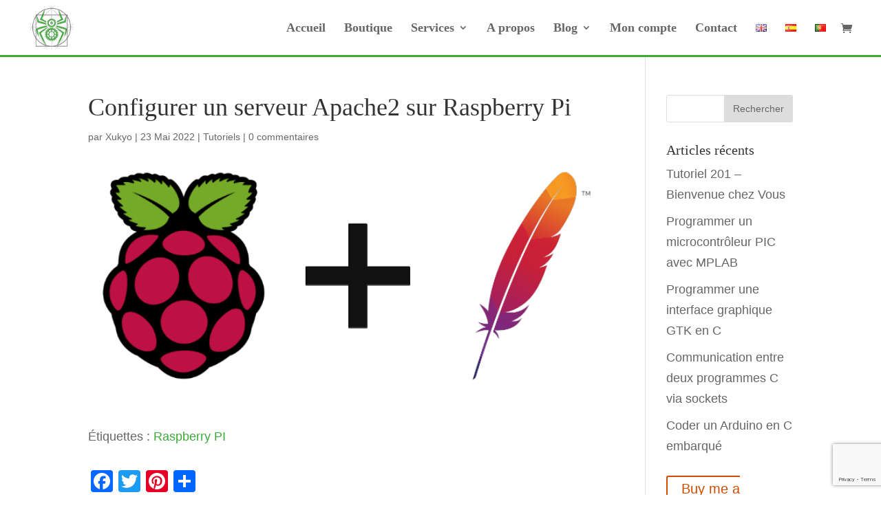

--- FILE ---
content_type: text/html; charset=utf-8
request_url: https://www.google.com/recaptcha/api2/anchor?ar=1&k=6LdzRbYpAAAAALy69OR3c1z_4mLfq7GBQh-VNfZk&co=aHR0cHM6Ly93d3cuYXJhbmFjb3JwLmNvbTo0NDM.&hl=en&v=PoyoqOPhxBO7pBk68S4YbpHZ&size=invisible&anchor-ms=20000&execute-ms=30000&cb=rqmbzv48bdp8
body_size: 48678
content:
<!DOCTYPE HTML><html dir="ltr" lang="en"><head><meta http-equiv="Content-Type" content="text/html; charset=UTF-8">
<meta http-equiv="X-UA-Compatible" content="IE=edge">
<title>reCAPTCHA</title>
<style type="text/css">
/* cyrillic-ext */
@font-face {
  font-family: 'Roboto';
  font-style: normal;
  font-weight: 400;
  font-stretch: 100%;
  src: url(//fonts.gstatic.com/s/roboto/v48/KFO7CnqEu92Fr1ME7kSn66aGLdTylUAMa3GUBHMdazTgWw.woff2) format('woff2');
  unicode-range: U+0460-052F, U+1C80-1C8A, U+20B4, U+2DE0-2DFF, U+A640-A69F, U+FE2E-FE2F;
}
/* cyrillic */
@font-face {
  font-family: 'Roboto';
  font-style: normal;
  font-weight: 400;
  font-stretch: 100%;
  src: url(//fonts.gstatic.com/s/roboto/v48/KFO7CnqEu92Fr1ME7kSn66aGLdTylUAMa3iUBHMdazTgWw.woff2) format('woff2');
  unicode-range: U+0301, U+0400-045F, U+0490-0491, U+04B0-04B1, U+2116;
}
/* greek-ext */
@font-face {
  font-family: 'Roboto';
  font-style: normal;
  font-weight: 400;
  font-stretch: 100%;
  src: url(//fonts.gstatic.com/s/roboto/v48/KFO7CnqEu92Fr1ME7kSn66aGLdTylUAMa3CUBHMdazTgWw.woff2) format('woff2');
  unicode-range: U+1F00-1FFF;
}
/* greek */
@font-face {
  font-family: 'Roboto';
  font-style: normal;
  font-weight: 400;
  font-stretch: 100%;
  src: url(//fonts.gstatic.com/s/roboto/v48/KFO7CnqEu92Fr1ME7kSn66aGLdTylUAMa3-UBHMdazTgWw.woff2) format('woff2');
  unicode-range: U+0370-0377, U+037A-037F, U+0384-038A, U+038C, U+038E-03A1, U+03A3-03FF;
}
/* math */
@font-face {
  font-family: 'Roboto';
  font-style: normal;
  font-weight: 400;
  font-stretch: 100%;
  src: url(//fonts.gstatic.com/s/roboto/v48/KFO7CnqEu92Fr1ME7kSn66aGLdTylUAMawCUBHMdazTgWw.woff2) format('woff2');
  unicode-range: U+0302-0303, U+0305, U+0307-0308, U+0310, U+0312, U+0315, U+031A, U+0326-0327, U+032C, U+032F-0330, U+0332-0333, U+0338, U+033A, U+0346, U+034D, U+0391-03A1, U+03A3-03A9, U+03B1-03C9, U+03D1, U+03D5-03D6, U+03F0-03F1, U+03F4-03F5, U+2016-2017, U+2034-2038, U+203C, U+2040, U+2043, U+2047, U+2050, U+2057, U+205F, U+2070-2071, U+2074-208E, U+2090-209C, U+20D0-20DC, U+20E1, U+20E5-20EF, U+2100-2112, U+2114-2115, U+2117-2121, U+2123-214F, U+2190, U+2192, U+2194-21AE, U+21B0-21E5, U+21F1-21F2, U+21F4-2211, U+2213-2214, U+2216-22FF, U+2308-230B, U+2310, U+2319, U+231C-2321, U+2336-237A, U+237C, U+2395, U+239B-23B7, U+23D0, U+23DC-23E1, U+2474-2475, U+25AF, U+25B3, U+25B7, U+25BD, U+25C1, U+25CA, U+25CC, U+25FB, U+266D-266F, U+27C0-27FF, U+2900-2AFF, U+2B0E-2B11, U+2B30-2B4C, U+2BFE, U+3030, U+FF5B, U+FF5D, U+1D400-1D7FF, U+1EE00-1EEFF;
}
/* symbols */
@font-face {
  font-family: 'Roboto';
  font-style: normal;
  font-weight: 400;
  font-stretch: 100%;
  src: url(//fonts.gstatic.com/s/roboto/v48/KFO7CnqEu92Fr1ME7kSn66aGLdTylUAMaxKUBHMdazTgWw.woff2) format('woff2');
  unicode-range: U+0001-000C, U+000E-001F, U+007F-009F, U+20DD-20E0, U+20E2-20E4, U+2150-218F, U+2190, U+2192, U+2194-2199, U+21AF, U+21E6-21F0, U+21F3, U+2218-2219, U+2299, U+22C4-22C6, U+2300-243F, U+2440-244A, U+2460-24FF, U+25A0-27BF, U+2800-28FF, U+2921-2922, U+2981, U+29BF, U+29EB, U+2B00-2BFF, U+4DC0-4DFF, U+FFF9-FFFB, U+10140-1018E, U+10190-1019C, U+101A0, U+101D0-101FD, U+102E0-102FB, U+10E60-10E7E, U+1D2C0-1D2D3, U+1D2E0-1D37F, U+1F000-1F0FF, U+1F100-1F1AD, U+1F1E6-1F1FF, U+1F30D-1F30F, U+1F315, U+1F31C, U+1F31E, U+1F320-1F32C, U+1F336, U+1F378, U+1F37D, U+1F382, U+1F393-1F39F, U+1F3A7-1F3A8, U+1F3AC-1F3AF, U+1F3C2, U+1F3C4-1F3C6, U+1F3CA-1F3CE, U+1F3D4-1F3E0, U+1F3ED, U+1F3F1-1F3F3, U+1F3F5-1F3F7, U+1F408, U+1F415, U+1F41F, U+1F426, U+1F43F, U+1F441-1F442, U+1F444, U+1F446-1F449, U+1F44C-1F44E, U+1F453, U+1F46A, U+1F47D, U+1F4A3, U+1F4B0, U+1F4B3, U+1F4B9, U+1F4BB, U+1F4BF, U+1F4C8-1F4CB, U+1F4D6, U+1F4DA, U+1F4DF, U+1F4E3-1F4E6, U+1F4EA-1F4ED, U+1F4F7, U+1F4F9-1F4FB, U+1F4FD-1F4FE, U+1F503, U+1F507-1F50B, U+1F50D, U+1F512-1F513, U+1F53E-1F54A, U+1F54F-1F5FA, U+1F610, U+1F650-1F67F, U+1F687, U+1F68D, U+1F691, U+1F694, U+1F698, U+1F6AD, U+1F6B2, U+1F6B9-1F6BA, U+1F6BC, U+1F6C6-1F6CF, U+1F6D3-1F6D7, U+1F6E0-1F6EA, U+1F6F0-1F6F3, U+1F6F7-1F6FC, U+1F700-1F7FF, U+1F800-1F80B, U+1F810-1F847, U+1F850-1F859, U+1F860-1F887, U+1F890-1F8AD, U+1F8B0-1F8BB, U+1F8C0-1F8C1, U+1F900-1F90B, U+1F93B, U+1F946, U+1F984, U+1F996, U+1F9E9, U+1FA00-1FA6F, U+1FA70-1FA7C, U+1FA80-1FA89, U+1FA8F-1FAC6, U+1FACE-1FADC, U+1FADF-1FAE9, U+1FAF0-1FAF8, U+1FB00-1FBFF;
}
/* vietnamese */
@font-face {
  font-family: 'Roboto';
  font-style: normal;
  font-weight: 400;
  font-stretch: 100%;
  src: url(//fonts.gstatic.com/s/roboto/v48/KFO7CnqEu92Fr1ME7kSn66aGLdTylUAMa3OUBHMdazTgWw.woff2) format('woff2');
  unicode-range: U+0102-0103, U+0110-0111, U+0128-0129, U+0168-0169, U+01A0-01A1, U+01AF-01B0, U+0300-0301, U+0303-0304, U+0308-0309, U+0323, U+0329, U+1EA0-1EF9, U+20AB;
}
/* latin-ext */
@font-face {
  font-family: 'Roboto';
  font-style: normal;
  font-weight: 400;
  font-stretch: 100%;
  src: url(//fonts.gstatic.com/s/roboto/v48/KFO7CnqEu92Fr1ME7kSn66aGLdTylUAMa3KUBHMdazTgWw.woff2) format('woff2');
  unicode-range: U+0100-02BA, U+02BD-02C5, U+02C7-02CC, U+02CE-02D7, U+02DD-02FF, U+0304, U+0308, U+0329, U+1D00-1DBF, U+1E00-1E9F, U+1EF2-1EFF, U+2020, U+20A0-20AB, U+20AD-20C0, U+2113, U+2C60-2C7F, U+A720-A7FF;
}
/* latin */
@font-face {
  font-family: 'Roboto';
  font-style: normal;
  font-weight: 400;
  font-stretch: 100%;
  src: url(//fonts.gstatic.com/s/roboto/v48/KFO7CnqEu92Fr1ME7kSn66aGLdTylUAMa3yUBHMdazQ.woff2) format('woff2');
  unicode-range: U+0000-00FF, U+0131, U+0152-0153, U+02BB-02BC, U+02C6, U+02DA, U+02DC, U+0304, U+0308, U+0329, U+2000-206F, U+20AC, U+2122, U+2191, U+2193, U+2212, U+2215, U+FEFF, U+FFFD;
}
/* cyrillic-ext */
@font-face {
  font-family: 'Roboto';
  font-style: normal;
  font-weight: 500;
  font-stretch: 100%;
  src: url(//fonts.gstatic.com/s/roboto/v48/KFO7CnqEu92Fr1ME7kSn66aGLdTylUAMa3GUBHMdazTgWw.woff2) format('woff2');
  unicode-range: U+0460-052F, U+1C80-1C8A, U+20B4, U+2DE0-2DFF, U+A640-A69F, U+FE2E-FE2F;
}
/* cyrillic */
@font-face {
  font-family: 'Roboto';
  font-style: normal;
  font-weight: 500;
  font-stretch: 100%;
  src: url(//fonts.gstatic.com/s/roboto/v48/KFO7CnqEu92Fr1ME7kSn66aGLdTylUAMa3iUBHMdazTgWw.woff2) format('woff2');
  unicode-range: U+0301, U+0400-045F, U+0490-0491, U+04B0-04B1, U+2116;
}
/* greek-ext */
@font-face {
  font-family: 'Roboto';
  font-style: normal;
  font-weight: 500;
  font-stretch: 100%;
  src: url(//fonts.gstatic.com/s/roboto/v48/KFO7CnqEu92Fr1ME7kSn66aGLdTylUAMa3CUBHMdazTgWw.woff2) format('woff2');
  unicode-range: U+1F00-1FFF;
}
/* greek */
@font-face {
  font-family: 'Roboto';
  font-style: normal;
  font-weight: 500;
  font-stretch: 100%;
  src: url(//fonts.gstatic.com/s/roboto/v48/KFO7CnqEu92Fr1ME7kSn66aGLdTylUAMa3-UBHMdazTgWw.woff2) format('woff2');
  unicode-range: U+0370-0377, U+037A-037F, U+0384-038A, U+038C, U+038E-03A1, U+03A3-03FF;
}
/* math */
@font-face {
  font-family: 'Roboto';
  font-style: normal;
  font-weight: 500;
  font-stretch: 100%;
  src: url(//fonts.gstatic.com/s/roboto/v48/KFO7CnqEu92Fr1ME7kSn66aGLdTylUAMawCUBHMdazTgWw.woff2) format('woff2');
  unicode-range: U+0302-0303, U+0305, U+0307-0308, U+0310, U+0312, U+0315, U+031A, U+0326-0327, U+032C, U+032F-0330, U+0332-0333, U+0338, U+033A, U+0346, U+034D, U+0391-03A1, U+03A3-03A9, U+03B1-03C9, U+03D1, U+03D5-03D6, U+03F0-03F1, U+03F4-03F5, U+2016-2017, U+2034-2038, U+203C, U+2040, U+2043, U+2047, U+2050, U+2057, U+205F, U+2070-2071, U+2074-208E, U+2090-209C, U+20D0-20DC, U+20E1, U+20E5-20EF, U+2100-2112, U+2114-2115, U+2117-2121, U+2123-214F, U+2190, U+2192, U+2194-21AE, U+21B0-21E5, U+21F1-21F2, U+21F4-2211, U+2213-2214, U+2216-22FF, U+2308-230B, U+2310, U+2319, U+231C-2321, U+2336-237A, U+237C, U+2395, U+239B-23B7, U+23D0, U+23DC-23E1, U+2474-2475, U+25AF, U+25B3, U+25B7, U+25BD, U+25C1, U+25CA, U+25CC, U+25FB, U+266D-266F, U+27C0-27FF, U+2900-2AFF, U+2B0E-2B11, U+2B30-2B4C, U+2BFE, U+3030, U+FF5B, U+FF5D, U+1D400-1D7FF, U+1EE00-1EEFF;
}
/* symbols */
@font-face {
  font-family: 'Roboto';
  font-style: normal;
  font-weight: 500;
  font-stretch: 100%;
  src: url(//fonts.gstatic.com/s/roboto/v48/KFO7CnqEu92Fr1ME7kSn66aGLdTylUAMaxKUBHMdazTgWw.woff2) format('woff2');
  unicode-range: U+0001-000C, U+000E-001F, U+007F-009F, U+20DD-20E0, U+20E2-20E4, U+2150-218F, U+2190, U+2192, U+2194-2199, U+21AF, U+21E6-21F0, U+21F3, U+2218-2219, U+2299, U+22C4-22C6, U+2300-243F, U+2440-244A, U+2460-24FF, U+25A0-27BF, U+2800-28FF, U+2921-2922, U+2981, U+29BF, U+29EB, U+2B00-2BFF, U+4DC0-4DFF, U+FFF9-FFFB, U+10140-1018E, U+10190-1019C, U+101A0, U+101D0-101FD, U+102E0-102FB, U+10E60-10E7E, U+1D2C0-1D2D3, U+1D2E0-1D37F, U+1F000-1F0FF, U+1F100-1F1AD, U+1F1E6-1F1FF, U+1F30D-1F30F, U+1F315, U+1F31C, U+1F31E, U+1F320-1F32C, U+1F336, U+1F378, U+1F37D, U+1F382, U+1F393-1F39F, U+1F3A7-1F3A8, U+1F3AC-1F3AF, U+1F3C2, U+1F3C4-1F3C6, U+1F3CA-1F3CE, U+1F3D4-1F3E0, U+1F3ED, U+1F3F1-1F3F3, U+1F3F5-1F3F7, U+1F408, U+1F415, U+1F41F, U+1F426, U+1F43F, U+1F441-1F442, U+1F444, U+1F446-1F449, U+1F44C-1F44E, U+1F453, U+1F46A, U+1F47D, U+1F4A3, U+1F4B0, U+1F4B3, U+1F4B9, U+1F4BB, U+1F4BF, U+1F4C8-1F4CB, U+1F4D6, U+1F4DA, U+1F4DF, U+1F4E3-1F4E6, U+1F4EA-1F4ED, U+1F4F7, U+1F4F9-1F4FB, U+1F4FD-1F4FE, U+1F503, U+1F507-1F50B, U+1F50D, U+1F512-1F513, U+1F53E-1F54A, U+1F54F-1F5FA, U+1F610, U+1F650-1F67F, U+1F687, U+1F68D, U+1F691, U+1F694, U+1F698, U+1F6AD, U+1F6B2, U+1F6B9-1F6BA, U+1F6BC, U+1F6C6-1F6CF, U+1F6D3-1F6D7, U+1F6E0-1F6EA, U+1F6F0-1F6F3, U+1F6F7-1F6FC, U+1F700-1F7FF, U+1F800-1F80B, U+1F810-1F847, U+1F850-1F859, U+1F860-1F887, U+1F890-1F8AD, U+1F8B0-1F8BB, U+1F8C0-1F8C1, U+1F900-1F90B, U+1F93B, U+1F946, U+1F984, U+1F996, U+1F9E9, U+1FA00-1FA6F, U+1FA70-1FA7C, U+1FA80-1FA89, U+1FA8F-1FAC6, U+1FACE-1FADC, U+1FADF-1FAE9, U+1FAF0-1FAF8, U+1FB00-1FBFF;
}
/* vietnamese */
@font-face {
  font-family: 'Roboto';
  font-style: normal;
  font-weight: 500;
  font-stretch: 100%;
  src: url(//fonts.gstatic.com/s/roboto/v48/KFO7CnqEu92Fr1ME7kSn66aGLdTylUAMa3OUBHMdazTgWw.woff2) format('woff2');
  unicode-range: U+0102-0103, U+0110-0111, U+0128-0129, U+0168-0169, U+01A0-01A1, U+01AF-01B0, U+0300-0301, U+0303-0304, U+0308-0309, U+0323, U+0329, U+1EA0-1EF9, U+20AB;
}
/* latin-ext */
@font-face {
  font-family: 'Roboto';
  font-style: normal;
  font-weight: 500;
  font-stretch: 100%;
  src: url(//fonts.gstatic.com/s/roboto/v48/KFO7CnqEu92Fr1ME7kSn66aGLdTylUAMa3KUBHMdazTgWw.woff2) format('woff2');
  unicode-range: U+0100-02BA, U+02BD-02C5, U+02C7-02CC, U+02CE-02D7, U+02DD-02FF, U+0304, U+0308, U+0329, U+1D00-1DBF, U+1E00-1E9F, U+1EF2-1EFF, U+2020, U+20A0-20AB, U+20AD-20C0, U+2113, U+2C60-2C7F, U+A720-A7FF;
}
/* latin */
@font-face {
  font-family: 'Roboto';
  font-style: normal;
  font-weight: 500;
  font-stretch: 100%;
  src: url(//fonts.gstatic.com/s/roboto/v48/KFO7CnqEu92Fr1ME7kSn66aGLdTylUAMa3yUBHMdazQ.woff2) format('woff2');
  unicode-range: U+0000-00FF, U+0131, U+0152-0153, U+02BB-02BC, U+02C6, U+02DA, U+02DC, U+0304, U+0308, U+0329, U+2000-206F, U+20AC, U+2122, U+2191, U+2193, U+2212, U+2215, U+FEFF, U+FFFD;
}
/* cyrillic-ext */
@font-face {
  font-family: 'Roboto';
  font-style: normal;
  font-weight: 900;
  font-stretch: 100%;
  src: url(//fonts.gstatic.com/s/roboto/v48/KFO7CnqEu92Fr1ME7kSn66aGLdTylUAMa3GUBHMdazTgWw.woff2) format('woff2');
  unicode-range: U+0460-052F, U+1C80-1C8A, U+20B4, U+2DE0-2DFF, U+A640-A69F, U+FE2E-FE2F;
}
/* cyrillic */
@font-face {
  font-family: 'Roboto';
  font-style: normal;
  font-weight: 900;
  font-stretch: 100%;
  src: url(//fonts.gstatic.com/s/roboto/v48/KFO7CnqEu92Fr1ME7kSn66aGLdTylUAMa3iUBHMdazTgWw.woff2) format('woff2');
  unicode-range: U+0301, U+0400-045F, U+0490-0491, U+04B0-04B1, U+2116;
}
/* greek-ext */
@font-face {
  font-family: 'Roboto';
  font-style: normal;
  font-weight: 900;
  font-stretch: 100%;
  src: url(//fonts.gstatic.com/s/roboto/v48/KFO7CnqEu92Fr1ME7kSn66aGLdTylUAMa3CUBHMdazTgWw.woff2) format('woff2');
  unicode-range: U+1F00-1FFF;
}
/* greek */
@font-face {
  font-family: 'Roboto';
  font-style: normal;
  font-weight: 900;
  font-stretch: 100%;
  src: url(//fonts.gstatic.com/s/roboto/v48/KFO7CnqEu92Fr1ME7kSn66aGLdTylUAMa3-UBHMdazTgWw.woff2) format('woff2');
  unicode-range: U+0370-0377, U+037A-037F, U+0384-038A, U+038C, U+038E-03A1, U+03A3-03FF;
}
/* math */
@font-face {
  font-family: 'Roboto';
  font-style: normal;
  font-weight: 900;
  font-stretch: 100%;
  src: url(//fonts.gstatic.com/s/roboto/v48/KFO7CnqEu92Fr1ME7kSn66aGLdTylUAMawCUBHMdazTgWw.woff2) format('woff2');
  unicode-range: U+0302-0303, U+0305, U+0307-0308, U+0310, U+0312, U+0315, U+031A, U+0326-0327, U+032C, U+032F-0330, U+0332-0333, U+0338, U+033A, U+0346, U+034D, U+0391-03A1, U+03A3-03A9, U+03B1-03C9, U+03D1, U+03D5-03D6, U+03F0-03F1, U+03F4-03F5, U+2016-2017, U+2034-2038, U+203C, U+2040, U+2043, U+2047, U+2050, U+2057, U+205F, U+2070-2071, U+2074-208E, U+2090-209C, U+20D0-20DC, U+20E1, U+20E5-20EF, U+2100-2112, U+2114-2115, U+2117-2121, U+2123-214F, U+2190, U+2192, U+2194-21AE, U+21B0-21E5, U+21F1-21F2, U+21F4-2211, U+2213-2214, U+2216-22FF, U+2308-230B, U+2310, U+2319, U+231C-2321, U+2336-237A, U+237C, U+2395, U+239B-23B7, U+23D0, U+23DC-23E1, U+2474-2475, U+25AF, U+25B3, U+25B7, U+25BD, U+25C1, U+25CA, U+25CC, U+25FB, U+266D-266F, U+27C0-27FF, U+2900-2AFF, U+2B0E-2B11, U+2B30-2B4C, U+2BFE, U+3030, U+FF5B, U+FF5D, U+1D400-1D7FF, U+1EE00-1EEFF;
}
/* symbols */
@font-face {
  font-family: 'Roboto';
  font-style: normal;
  font-weight: 900;
  font-stretch: 100%;
  src: url(//fonts.gstatic.com/s/roboto/v48/KFO7CnqEu92Fr1ME7kSn66aGLdTylUAMaxKUBHMdazTgWw.woff2) format('woff2');
  unicode-range: U+0001-000C, U+000E-001F, U+007F-009F, U+20DD-20E0, U+20E2-20E4, U+2150-218F, U+2190, U+2192, U+2194-2199, U+21AF, U+21E6-21F0, U+21F3, U+2218-2219, U+2299, U+22C4-22C6, U+2300-243F, U+2440-244A, U+2460-24FF, U+25A0-27BF, U+2800-28FF, U+2921-2922, U+2981, U+29BF, U+29EB, U+2B00-2BFF, U+4DC0-4DFF, U+FFF9-FFFB, U+10140-1018E, U+10190-1019C, U+101A0, U+101D0-101FD, U+102E0-102FB, U+10E60-10E7E, U+1D2C0-1D2D3, U+1D2E0-1D37F, U+1F000-1F0FF, U+1F100-1F1AD, U+1F1E6-1F1FF, U+1F30D-1F30F, U+1F315, U+1F31C, U+1F31E, U+1F320-1F32C, U+1F336, U+1F378, U+1F37D, U+1F382, U+1F393-1F39F, U+1F3A7-1F3A8, U+1F3AC-1F3AF, U+1F3C2, U+1F3C4-1F3C6, U+1F3CA-1F3CE, U+1F3D4-1F3E0, U+1F3ED, U+1F3F1-1F3F3, U+1F3F5-1F3F7, U+1F408, U+1F415, U+1F41F, U+1F426, U+1F43F, U+1F441-1F442, U+1F444, U+1F446-1F449, U+1F44C-1F44E, U+1F453, U+1F46A, U+1F47D, U+1F4A3, U+1F4B0, U+1F4B3, U+1F4B9, U+1F4BB, U+1F4BF, U+1F4C8-1F4CB, U+1F4D6, U+1F4DA, U+1F4DF, U+1F4E3-1F4E6, U+1F4EA-1F4ED, U+1F4F7, U+1F4F9-1F4FB, U+1F4FD-1F4FE, U+1F503, U+1F507-1F50B, U+1F50D, U+1F512-1F513, U+1F53E-1F54A, U+1F54F-1F5FA, U+1F610, U+1F650-1F67F, U+1F687, U+1F68D, U+1F691, U+1F694, U+1F698, U+1F6AD, U+1F6B2, U+1F6B9-1F6BA, U+1F6BC, U+1F6C6-1F6CF, U+1F6D3-1F6D7, U+1F6E0-1F6EA, U+1F6F0-1F6F3, U+1F6F7-1F6FC, U+1F700-1F7FF, U+1F800-1F80B, U+1F810-1F847, U+1F850-1F859, U+1F860-1F887, U+1F890-1F8AD, U+1F8B0-1F8BB, U+1F8C0-1F8C1, U+1F900-1F90B, U+1F93B, U+1F946, U+1F984, U+1F996, U+1F9E9, U+1FA00-1FA6F, U+1FA70-1FA7C, U+1FA80-1FA89, U+1FA8F-1FAC6, U+1FACE-1FADC, U+1FADF-1FAE9, U+1FAF0-1FAF8, U+1FB00-1FBFF;
}
/* vietnamese */
@font-face {
  font-family: 'Roboto';
  font-style: normal;
  font-weight: 900;
  font-stretch: 100%;
  src: url(//fonts.gstatic.com/s/roboto/v48/KFO7CnqEu92Fr1ME7kSn66aGLdTylUAMa3OUBHMdazTgWw.woff2) format('woff2');
  unicode-range: U+0102-0103, U+0110-0111, U+0128-0129, U+0168-0169, U+01A0-01A1, U+01AF-01B0, U+0300-0301, U+0303-0304, U+0308-0309, U+0323, U+0329, U+1EA0-1EF9, U+20AB;
}
/* latin-ext */
@font-face {
  font-family: 'Roboto';
  font-style: normal;
  font-weight: 900;
  font-stretch: 100%;
  src: url(//fonts.gstatic.com/s/roboto/v48/KFO7CnqEu92Fr1ME7kSn66aGLdTylUAMa3KUBHMdazTgWw.woff2) format('woff2');
  unicode-range: U+0100-02BA, U+02BD-02C5, U+02C7-02CC, U+02CE-02D7, U+02DD-02FF, U+0304, U+0308, U+0329, U+1D00-1DBF, U+1E00-1E9F, U+1EF2-1EFF, U+2020, U+20A0-20AB, U+20AD-20C0, U+2113, U+2C60-2C7F, U+A720-A7FF;
}
/* latin */
@font-face {
  font-family: 'Roboto';
  font-style: normal;
  font-weight: 900;
  font-stretch: 100%;
  src: url(//fonts.gstatic.com/s/roboto/v48/KFO7CnqEu92Fr1ME7kSn66aGLdTylUAMa3yUBHMdazQ.woff2) format('woff2');
  unicode-range: U+0000-00FF, U+0131, U+0152-0153, U+02BB-02BC, U+02C6, U+02DA, U+02DC, U+0304, U+0308, U+0329, U+2000-206F, U+20AC, U+2122, U+2191, U+2193, U+2212, U+2215, U+FEFF, U+FFFD;
}

</style>
<link rel="stylesheet" type="text/css" href="https://www.gstatic.com/recaptcha/releases/PoyoqOPhxBO7pBk68S4YbpHZ/styles__ltr.css">
<script nonce="zfQRObz5_msTRqC5kdLnRA" type="text/javascript">window['__recaptcha_api'] = 'https://www.google.com/recaptcha/api2/';</script>
<script type="text/javascript" src="https://www.gstatic.com/recaptcha/releases/PoyoqOPhxBO7pBk68S4YbpHZ/recaptcha__en.js" nonce="zfQRObz5_msTRqC5kdLnRA">
      
    </script></head>
<body><div id="rc-anchor-alert" class="rc-anchor-alert"></div>
<input type="hidden" id="recaptcha-token" value="[base64]">
<script type="text/javascript" nonce="zfQRObz5_msTRqC5kdLnRA">
      recaptcha.anchor.Main.init("[\x22ainput\x22,[\x22bgdata\x22,\x22\x22,\[base64]/[base64]/[base64]/[base64]/[base64]/UltsKytdPUU6KEU8MjA0OD9SW2wrK109RT4+NnwxOTI6KChFJjY0NTEyKT09NTUyOTYmJk0rMTxjLmxlbmd0aCYmKGMuY2hhckNvZGVBdChNKzEpJjY0NTEyKT09NTYzMjA/[base64]/[base64]/[base64]/[base64]/[base64]/[base64]/[base64]\x22,\[base64]\\u003d\\u003d\x22,\x22w6IsCG0dOSx0wpDClDQRam7CsXUvKsKVWB4sOUh0bw91C8O5w4bCqcK3w7tsw7EnV8KmNcOwwrVBwrHDo8OOLgwLEjnDjcOKw6hKZcOjwrXCmEZqw67DpxHCs8KDFsKFw6pOHkMMKDtNwq1SZALDmcKNOcOmesKodsKkwpXDlcOYeG5TChHCgsO2UX/CuFXDnwA8w7hbCMOgwotHw4rCuH5xw7HDmcKAwrZUDsK+wpnCk3XDrMK9w7ZyBjQFwpjCscO6wrPCuxI3WWsEKWPCkcK2wrHCqMO3wqdKw7IYw4TChMOJw51Wd0/[base64]/DmMK+wq7Dhkk1R2wvwosCwrkmw7HCvUbDrcKqwqHDgRQoAQMfwpouFgccRCzCkMOeJsKqN3pHADbDr8KrJlfDjsKraU7DlMOkOcO5wrExwqAKaC/CvMKCwofChMOQw6nDgsOKw7LClMO+wqvChMOGd8OicwDDhVbCisOAYcOYwqwNWjlRGSbDqhEyVnPCkz0Rw7smbWtVMsKNwqLDisOgwr7Cr2jDtnLCintgTMO4eMKuwolyBn/CimNlw5h6wrHCrCdgwoDCsDDDn1gRWTzDoAnDjzZHw7IxbcKNCcKSLWbDssOXwpHCrcKCwrnDgcOtPcKrasOSwpN+wp3Dj8KYwpITwobDvMKJBnDCuwk/woDDqxDCv1XCoMK0wrMLwqrComTCsS9YJcOmw6fChsOeJQDCjsOXwoIAw4jChgfCl8OEfMO5wrrDgsKswpEVAsOEH8O8w6fDqgXCksOiwq/CqE7DgTgBf8O4ScKrScKhw5gEwr/DoicNBsO2w4nCgUc+G8OFwqDDu8OQA8Kdw53DlsOlw6dpak18wooHPsKNw5rDsjsKwqvDnnTCswLDtsKQw6kPZ8KIwp9SJiB/w53DpHhgTWUod8KXUcOSdBTChkzCuGsrPBsUw7jCqkIJI8KqNcO1ZCzDtU5TPsKtw7MsccO1wqVyV8KLwrTCg2IdQl9LNjsNP8Kow7TDrsK1RsKsw5l1w7vCvDTCvShNw5/Ci3rCjsKWwoonwrHDmnDCtlJvwp4Ew7TDvBAtwoQrw4zCvUvCvRhvMW57Yzh5wqjCncOLIMKJRiABQMODwp/CmsO2wrXDqcO2wqQUDhjDpz4Bw7MmYcOPwrTDqXTDr8KBw7oAw6vCh8KCaR/[base64]/[base64]/Dhi3CtcKCwq58wokBLzxcfMKCwoMRw7tww5hBeQNEd8OqwrVEwrHDm8OTJ8OTfEckKsOxJ009cjTDvMOuN8OQLMOiVcKYw6TDj8OWw7YTw58tw6HCjmlBdmNvwpbDlMKSw6pAw6VyTXkqw6LDg0bDt8KwZU7CmsKow4PCtDTCrF/DmMK3I8OZQ8OjYsKqwr9Iwqt5J0zDi8O/RsOrCwxxQsKOCMKqw6PCrMOPwoddQkzChsODwqtNQcKRwqzDq2vCjG5dwqRyw5Q9w7nDlgxFwqvCr0bDl8KfGHFIGTdSwrrDiBk4wo9kYwIYXjhLwrBvw7zCnDjDlg7Ctnh3w5Q3wogUw4xbbcK3BX/[base64]/[base64]/DuWRWw6fCm8Orw5rCnnhnw78TI2rCngxZw77CkMO6XcOzcistLG/CgQ/CicOKwo7DicK1wrPDucOewo5/w7DCv8O/WwU/wpNVw6HClHLDlcK8w4t9RcK0w6w2BcOpw5hWw7dXelHDpcKEH8OqV8O/wrrDtMOXw6dRRnlkw4LDvHxhbnjCmMOlGUhzwrLDp8KNwq08W8Opb3hhNsOBMMOawpbDk8KTAMOawqnDkcKeV8KhPcOqSw1Aw7EvZBg9YcOMBlZsYQrCg8KYw6cSWWFtfcKOw7rChQ8jDh5+JcKsw5nCj8OKwrfDmsKwJMOXw6PDrMKLXlTCvMO/w53DhsKNwo5xIMOkworCpTLDqmbCt8KHw6DDk3XCtC8IJG4sw4MiKMOUHMKOw6RDw4Ztw6rDpMOgw4lww5zCjUdYw5YJUcOzKQ/[base64]/DucKpUwLDiEXCjsOnIsKjwpMLf8KuISzDm8KFwoLDpUbDsXPDiGQLwq/[base64]/wqjDnXMCwpkrOwvCrT1iwp/[base64]/[base64]/CsMKBwoISwoUfwrnClSEOM0UpBMK/wrdSw7NjwrcqwqLCk8OeAMKID8KfTXpGDmsCwphxJcKLLsKCSsOVw7U7w4Jqw53CtQlJfsOmw77Di8OBw5Bdw6nCvn/DoMOmbMKgKXcwVl7CuMOqw4HCrsKMwr/ClWXDkUgpw4o9f8KEwpzDnBjCkMKLUMKZUBHDt8O8WRh+w7rDlMO3SnTCmAw1woDDklA6K15QImh1wpRjTzBlw5HCtBROaUnChVLCoMOcwoF2wrDDrMOmHcOUwrVJwqTDqzNdwoPDjG/Ckw53w6V4w5pTS8K/[base64]/w5bCvmbDgcO5MSvDhlEaw5gLw7rCtmTDiMOdw5/CnsK8MRkFPMOmUywdw4zDscOAbiAowr0UwrHCoMKKQFg2HcO5woEDAsKvYCIjw6DDlcOCwpJDfsOif8KxwqEsw5svS8OQw6ERw6vCtsOyQ0jCmsOnw6pdwooxwpbCpMOjLA5AQMOKG8KEO03DiT/DhsKkwpIMwqV1wrzCohcBSFjDssO2woLDv8OjwrjDqysaImo4w7ESw6rCuWNxMHzCtSXDnMOcw5jDoAnCnsOuAVbCk8K4TQ7Dh8O/wpcUecORw6nCoUzDo8OPE8KAY8OnwqbDjknClcKLQcOWw4LDiQdJwpFKcsOFwrDDv28JwqcTwoTCrkXDiiImw4rChEbCgl0EMcOzMh/CoShiN8KeTCgeBsOdEMKaZSHCtynDscOOf1xQw51awp85RMKMwrLCtcOeTnvChMOGwrQMw5oDwrtTfTrCqsOVwqA0w73DhxTCunnCmcOZM8OiZSR7UxR5w7bDoTwSw43DisKmwq/DhR4WBWfCoMO/LsKowqVKcDkfa8KkJ8KSEwphTlTDhMO4L3BBwo5Kwp8PHMKrw7TDkcOnR8Ocw6BRe8OEw7LDvnzDvAA8I0ISc8KtwqsUw4QoXlMew6TDtm/ClMK8DsOHWSfCjMKowowbw40La8OIPHHDilrCvcOBwo5JdcKWez0kwoDCssOow7VNw6nDo8KATsKwGQlOw5d0B1QAwpZNwoTCjhzDkgzCmcK4wqPDvsOHbhzCnMOBSm1OwrvCvygiw79jegwaw5HDhcOKw6/DsMKAdMKbwpbCqcK9UMO5ccOyBMOdwp45UMKhEMK8C8OtN3rDrn7DkGnDo8OzHwLDvsOjRlvDqsO2S8OcFMK4XsO3w4TDmWvDpsOzwpIXGMK9UsOxJV8qVsK/[base64]/CsjTCm8O/w4wKw5DCk8Kcw6tRXR3CgSTCv8Ohw6VJwrPCh03CnMO9wqTCuCxXecKvwpApwq0xwq1zb1zCpm0uSRPCjMO1wp3DvmlIwq4ow4QKwojDo8O/ZMOGYXbDlMO+wq/DisOpBcKoUS/Ds3BYaMKhAnRmw7/[base64]/Cs0nDssOCw4LCk8OzK8OnZMKxSsKQwpHDmcOWBsKSw7DChsOSwpIZRR/[base64]/CsGQGWGVPwpw/w4FKw70tw4FAw7DChcKnCsK3wr7Cuz5Cw4YPw4jChw0Pw4hPw67DqMKqBTzCtUNHKcOHw5Z/w7ISw6HDswDDlMKBw4AUFW54wqgtw6pewqAmCD4ew4DDr8OFN8Ovw77CuVMxwqJ/fDFvw6zCjsONwrVHw6TDnTcxw6HDtDJ/ScKRbMOXw47Ck3Naw7LDqS8yWlzCpTcow58Ew43DsRB6w6ltNRPCtMKswobCpn/Dj8OPwq1ae8K8asKVah0jwpHDtC3CpcKSaj5RfAA2YRLCkAcgS1khw6Nkch8XX8K3wr82wpDCvMOuw5jDosO8KA4TwrDCvMOxEhk9w7XDuhgmKcKWCnQ5XiTDp8OFw5DCtMOcTsO8AEM/w4ZBUxvCmsO+VGPDscO1HcKqUljCkcKoDg0qEsOATWrCjsOhYsKZwobChyFQwpDCq3IZIcO7GsOZR38Dwr/DlnRzw7IGDA4jI0shFcKPamE5w7gYwqbChCUTRA/CmBfCisKDWVRWw45owqxnMsOpNxB9w5nCiMOAw5Mqw4nDumPDusOFDz8Xez4bw78HfMKUwrnDjSdpw5bCnR4yJCPDgMO3w4bCiMORwqBNwqTDiCMMwp/CnMOYS8KEwqYKw4PDmzXDpMKQIytEMMKwwrAPZmMFw44oN2ovFMO8KcOFw4LCmcOBDREFERwbAsKSw69uwq41NBDCnSwSw5vCs0wMw74Vw4zDnFlCI3rChsOHw4FEKMKpw4LDk3fClMKnwrTDoMKha8O7w6vCtX8xwr9PecK9w7jDpcOCPGYew6/Dp2PCv8ORRBPDtMOPw7bDjsOMwofDugHDm8K2w6/CrUoaOWQCFj5CLsKDPEgSRV17NiDCmy7ChGp7w4/DqSMREsOdw7YXwp/CkzvDiFLDvMKJwro4GFE1F8O0ZCPDncOKLDXCgMKGw40Sw60ZOMKswolDecOLNQ13fMKVwrnDvjpOw43CqS/DrmzCtyLDosOgwpR5w5bDow7DoSQaw5IiwoHCusOWwqMXTwvDs8OZUGBbEFpvwrYzYkvClsK/fcKTPDxGwoBTw6J0HcKLFsOMw5HDicOfw5HCv3h/RMKyCCXCgkpZTAA5wo45Y24xDsKiHU8aRFgUI2t2biwJO8ONEDBdw7XDgFfDk8K4w7MGwqLDuxjDv39xecKYw4TCmVlHAMK+NlnCkMOhwp5Sw4XCimkvwpLCmcOiw7XDi8OfP8OHw5/Dlw5mSsOGw4hPwopfw794ExhnP3ZfacKXwofDgMK3T8OpwqzCuXVkw6LCiRgLwp54w70dwqELecOlbsOMwrElbMOFwo8FSDd0wqEoDl5Aw7YCf8OBwrTDjRbDosKJwq/Cix/CmDrCqcOCQsONesKKw50hwrFPIMOTwoo0RcKvw61yw43DsxzCp2VtXiLDpydmP8KPwqTDpMOaXVzCt0tvwpViwo47wpvCnzkjflLDu8OFwqITwp7DjMOyw7w+FkFnwpHDucOvw4jDnMKawqRPZ8KIw5HDt8KITcO/DMOHChl0JMOHw4zClz4twr/DhHQYw6F9wp3DgRdLNMKHOsOQZ8OlZ8KRw7ECEsO6IhPDrcOiGsOnw5MbVn3DksKww4/DvibDs1gGa2lcCW5qwr/Di0DCszjDrcO5CUjDjh/[base64]/[base64]/PMKoSy0NwozDrcOtwrwMBMK4QXDDosOkw4LCrVwqX8O3wqwbwp0iw6nCpXYdE8Orwo1FNsOfwoE5fnpKw47Du8KFNMK7wpHDn8K4JcKTFi7DiMObwphiwpjDpsKCwoLCp8K1WcOnXAExw7A8S8KtXMO8QwAEwpkjdSHDu1IyF3glw73CpcKYwqBjwprDhcO9CyDCsX/Cu8OMU8KrwpvDnmzCksOFAcOvFsKSaV5lw4cfQ8ONCMOVO8Osw5HDtgfCv8OCw6oXfsOMP3jDrR9SwpUPasK/MydOecOUwqgBWV3CpW7DqH3CqVHCkGlOwogRw4PDny3CsyUUwqRPw5rCrB3DpMO1TUPCrFjCi8KdwpTDksKIDUPDs8K7w78Nwo/[base64]/ChMOydUdnVQ4AwowaAzAXVMO9c053PVI2Bxpif8O1YsOrBcKCEMKqwrgmGcOTEMOmc0fDrcOcBw7CkmDDqcO4TMOHXE1vS8KGTgDCgcOKeMO9w5N2YsOBcG3CnkcdRsK2wovDtmDDu8KjBy8GNgjChDNaw746e8Oww4LDuSx6wrxAwr/DiSrCgljCgWrDqsKdwqV2BcKkNsKRw4tcwr7DnTbDhsKTw6vDtcOzLsKxTcOGGxIxwqDDsBHCkQ7CiX5Hw5wdw4TCs8OPw5Z+EsOKb8OJw5jDiMKQVMKXwqLCqgLCowbCrx/ChV1tw7pdYMOWw55lSnQpwoTDt1RDTCbDpwzCvcOwY2VRw5XDqAPDqnJzw6UBwpXCj8O2wqdoY8KbO8KeesOLw79wwrPDhCBNPcK0HsO/wonCmMKtw5LDvcKWIcOzw4rCh8OHw53CisKYw6gGwoEkTytoEMKrw53DpcOeHUh/[base64]/DvsOywqEOwpwJFALChUrDkArCqcOAwoLDoA4cw6VdRB4+w73DqzfDlSB9Jm3DvwcJw7jDtAPCssKaw7LDqXHCrMK9w6Rpw6okw6tdwpjDsMKUw4/[base64]/[base64]/DvDrDkAkKd0sRCnxkQGfDoU7Cl8OawrzCo8KOM8O+w6bDjsOgfW/DsG3DmnDDlsOeN8OCwo7DrMKFw6DDvsKcCDhOwq9zwqjDm0tbwrbCvcOJw68Cw71WwrPCu8KGdB3DkA/[base64]/wrsQbMKhw6Nqw51WEyApw6g0JGQ/wqvCtDXDg8KZD8OFN8KlI1AzRwVswo/ClsKyw6RiQMOjwo0/w5sRw7jCo8OFMyZhNW7CtMOEw4fCvH/[base64]/GmhAwqbDiMOQw6nCi8OdKnl5NsOmd8Khw7XDkMOWe8KqM8KWw50YNsO3XMOrdcO/BcOjfsOKwr3CtiVIwr5efcKpQXQCPsObwrTDjgTCriJiw6rDknPCrcKiwp7DogzCsMOiwq7DhcKaQcOXPgLCoMOsLcKTDTZRW0teLAvCn0Bkw7jCs1HDjmjCksOBGMOnV2QxLGzDs8OXw5FlJzvCnsO3wovDjcKhwoAPbsKvwoFqaMKmDMOwc8OYw4fDs8KbA3rDrT1/NXg9woAHTcO9XWJ9WsOBwo7Cr8OVwrlVFMO5w7XDrXIIwrXDuMOhw6TDhcKlwplyw7LCm3bCthfDv8K2wrTCocOAwrXDtsOZwpLCv8OOQ3wtJ8KQwpJowqw5RUvCt3rCmcK0wr/DhcOvEMKvwofCpcO/IEsmd1N1WcKvS8Kdw73DrU7CoichwqvDkcKXw7LDjQfDu3/[base64]/CjUnDlsO1w5Nrw6fDssOMw4pEw59Iw7Ndw6XCvcKLM8K+AAVsKQ7CrcOZwr8HwqnDscK/wok7DRR1eRYyw6BXC8OQw6wKPcK/djIDwqbCk8Odw5zCpGEiwqIRwrLCjBDDvzUhd8Kiw6TClMOfw695Dl7DvxLDlsOCwqpqwo8Tw5BCw58Uwq4rSS7CugJafz9SMMKWSU3DksOzLBHCoW5KFXRsw6U/worCsnImwrENQj/CngNUw4bCnQZTw63Dr2/Dj3QmPMOlw47Dp3oXwpjDrGsHw7UbNcKBYcK5d8KyKMKrAcKoO0Jcw7Muw6bDoCEBGTs4wpTCrcK1ch9awq/[base64]/[base64]/DtMOEY8KzYGB2w4BWwpoZw4/Cg8OJwokMBSnCm8KMw7x+eAYfwqQMBcKIZw7CunxebGl4wrJZQ8OPW8KSw6kNw4J+BsKWfCFowrdewr/DksKyQEpBw5DCtMKHwo/[base64]/CkA3CncKkwodsOiUmw4QMw63CkMOHYAXCiDXClsKZMsOKDk8MwqLCpD/CmQ4GWcOjwrxab8OSQXhXwq4TZsO/VMKlWcOfIwgUwowzw6/Dl8O9wrvDj8OKwq9FwqHDq8KUHsOITcO6dkjDp3zCkz7Dj2Z+wq/DpcKUwpJcwozDusOZNsOwwpctw5zCjMO+wq7Dh8OfworCuU/CgCTCgmFUIcOBUMO4WFZXw49vw5tpw6XDmMKHNybDvgp7BMKjRzHCkgFTAsOKwp7DncOCwo7CksKAC23DvMOnw60/w67DkXjDgAcuwrHDsF48wrPCpMK5B8OOwpzDtMOFFw09wpDCtmM8McKDwqUNTMKaw74eQWlMJMOTdsKTZGrCvi9rwpp3w6/DkcKUwoorSMOjw5vCq8O6wr/[base64]/[base64]/DisOPDsKew79NwqJsKidfci5cw61Kwr7CiFnDqcK8woPCrsKnw5fDpsOAagpEERBHM05gWj7Dv8KOwokXwplVIcKJVMOIw5vCqcOfGMO+wrrConYLKMOdAXfDk1Eiw7/Dlj/CtX4AccO3w4cvw4DCoEllbx/DhsO1w4obE8Ksw6XDkcOcEsOMwqQCclPCkBXDnzpVwpfCn2FPAsKzOmPCqhh7w5hqbcKEPMK2FcKcWEQywqs1wo9Sw6glw4A3w77DjRZ7SHU/DMKYw7F5FsODwp7Dl8OnNsKNw7vDg1tEH8OffcK6UHbCjCVnwqlYw7TCpn8PTxF/[base64]/CmMO5Y3HChA/Dvl/CkhZ/acOPEMOiwrLDg8O6wqdOwrhsS2F9LsOaw44XG8OqCD3Cr8O+KH/[base64]/wp7CnFFOT8Kxc1YVWcKWw4JlwrwlaQTDiVd/w7hmwpDCpMKcw7RVUcKKwqrDlMKtDH/DosK6w7pMwp9Yw4YiY8KZw7NqwoAtCi7CuCPCtcK/[base64]/DnsOyw5zCjsOGw6LCm8KpXcKaT8OjWsKjQMKRwqxkUsOxRRAWwpnDpljDjsKKbcOTw74feMObGMO3w5JZw7M/wo3CkMKUQX3DrjbCly4bwqnClwnClcO+bsO2wogRc8KwXSlgwo4kesOaOjE5QFdgwpPCscOkw4HDtX4wd8KQwrFHP2/Cri1Ia8KcLcKXwpxTwplFw69ewo/[base64]/CtVrCoMK9FXInNWxAwpXCtcORacKwwrHDjsObccOxfMOddg/Ci8OUI0vDosKTGRt0wq48aANrwq5TwoVZOsOxwo5Nw4PCnMO2wo8IPU3Ct3NuGWrDoETDpcKNw6/Cg8OCKMOmwpzDgH52w7FlbsKDw49MWX7CncKTR8KHwoYiwoZBWHI7G8OOw4nDmsOSWcK4IsO1w4XCtRh2w4TCl8KSAMK+Az7DnmsuwpbDt8K6wovDlcKsw4MmF8K/w6wUI8KGO3UwwoXDiwUAQlIgGzfDqGDDoRJMcSLCrMOUw75ofMKfIwVFw61HXcOGwoF7w5zCoQtIJsOHwrtcD8KzwrQKGGVDw7lJwooGwprCiMO7w5/[base64]/DkMK5fGM8XxXCnzxXe8Otc3/DoMKsw7/CnWvCp8KIw4DCi8Kcwp0QYsKgbcKcH8Orwo/DlmZYwrx2wqXCgWccDsKiRsKHWAjCvgYRfMKkw7nDtsOLQD0kKELCqmDCr1/ChSAYH8OkSsOVVG3CjljDtCHDq1XDjcOya8OwwofCkcOZwqFUEDLDi8OcJMO5wqHCrMKuJMKDaShxTArDscOLPcOaKHIiw5BTw7DDlzQYwo/DrsKewrAiw6oPTGIVAgZNwrJuwpDCn147WcOvw7PCoik6JC/DqBd8LsKmbMORVhvDhcOHwp4ICMKmISpEw6w+w5DDhMOfLSTDj2XDqMKhP2Agw5DCisKfw5XCr8O8wpXCl3wgwpvCnh3Cp8OjBn9/YRQTw4jCvcOww4nCo8K2w5cofSp4UWEQw4fDiEDDsFPDu8ONwo7DocO2VkjDhnrCkMOvw4TDl8KWwqYlCmPDlhoMKh/CsMO2K1PCk03CmsOiwrDCv2pjeS83w5HDr2DDhBlJMgsmw5rDtiRXWSJWFcKDcMKQIwXDnsKfZ8Okw7YhR2tnwpbClMOQPcO/JikKBsOtw5bCizDClwo6wpDDt8O9wqvCiMO/[base64]/ChcOZHTQ1dcOYS0Mfw6pww5EIQSBZOsOeQT8zQcKvP33DsmzCsMO0w5ZDw73Dg8K2w4HCpcOhYWwIw7VeYcOzXWDCh8OVw6VAOTw7wqLCsADCsxtVKsKdwpFvwrMUWMKfbcKjwp3DoxdqRA0MDjDDp3rDu2/CpcOEw5jDmMOPNMOsCVNvw53DpA4lRcKnw47CoxF2M0LCrgZxwqNqEMKmLivCm8OUPMK7Tx1AaSs+AcOwLwPDgsOuw48PC3l8wrzCl1FIwp7DjsOLChU2bDp6wp1iwqTCscOzw47Dm1PDq8KfEMOYw47DiCXDn2/CsSFfX8KoWCTDhMOtM8O/w5RFwqHCmhXCiMK5wrNlw7h/wqzCnD9JFMK5DXs3wrRKw7lAwpvCshIIW8Kcw4RrwrjDgcO1w73CmDY5IUnDmsOFwo0BwrLCkj9oS8OeL8KDw5xFw4gtSTHDisOdwoDDoDhiw7/Ckl02w7bDvXwmwrvDnlhWwoN8NwzCr2zDqcK0wqDCpcK+wpZ5w5nCq8KDcB/DmcKQdcO9wrpQwqx/wpzClUYtwrI9wprDuy1Mw7LCo8OSwqpfQgXDt3kJw5PCjFvDiyDCvMOIPMK6ccKnwrTCtcKvwqHCr8KpHsK5wpbDscKKw4lnw4xabSA/TW4vW8OJWXvDk8Kge8K+w7h6FAVWwqZ4McOWJ8K/ZsOsw5sWwodcFMOiwr1HYsKOw4EKw7dqYcKLZcO+PsOTE2R5wo/Cq2XDhMKDwrTDi8OdRsKbTXQ8Ul1yTEVVw6k9HHvDgcOawr4hBhEqw5gtPkbChcOww6zCimzCjsOKZcO0PsK9wrMdRcOgCj4OSgo7cB/DrxPCg8Kyf8O6w63Cl8KNDFLCvMKeaTHDnMKqcBkACsKUcMOfwrrCph/DosOuwrrDssOkwoXCsEl7BkoTw5AZJzTDk8KHwpUtw7N8wo84wovDvcO4IWUJwr1rw5TDujvCmMOZG8K0UcOywoXCmMK0fVxmwr0zYSo6MsKiw7PCgiXDn8K8wqwmdcKLBx44w4/CpH/[base64]/CsBYjwoTDhlNJwpPCjWxgwrLDojN5bF5hR8KTw78RFMKiDMOBU8O1D8OWS2kYwqplOxLDnsOHwo/[base64]/dRpNcFNkdRfCrRw5wr/[base64]/CnMKjwogQCQbDmWHCthVzw70ZwoU2Dyk8w7RRYGHDvwoXw6rDn8KYURdXwpVrw4kpwr/DsR7Cm2fCjMOHw6vDusKLKhZcUsKwwrfDoCfDuixFJMOSBcOcw5wgBcODwrvCqMK/w7zDmsKrDRF8eALDh3fDrsOMwr/[base64]/Cn3IDwqLCl0Qnw6tCe8K5WkLCgQ7CsMOZfljCu1Riw6VoVMO8J8K2d3IIE0vCn03Cr8KXQ1jCvVzCoUR3LMOuw7wSw4rCt8KySS0hKzYNBcOGw6/Dr8OvwrTDk1Ayw5k/MlHCjMOsJ0bDq8OXw7s/[base64]/CqR7DjRRCR8KJw4fDssObwqLDvmZrw5vCisOhKMOywq1DbQXDhcOqRD81w4vCuDvDnzRcwq9GH2FfbFrDgSfCr8O/B0/DvsOHwoUCQ8OKwqfDh8OUw4bCgMO7wp/Dl27ClXHCosOlfn3Ck8OHTj/CpsOUwqzCiH3Dh8OLPBXCtcORS8KCwpfCgiXDoh1Tw49YcGjCssO9TsO9S8OZAsOPFMKew5w2d1fDsiTDiMKHB8KNw73Dlg/ComQhw7jCisO2woLDtMKRNHDDmMOhw78oXSvCh8KWew5uYSzDgMKvV0gjbMKoe8OAS8Kywr/CsMOTTsK3XcOfwps/TH3CscOiwrXCqcOPwosCwrrCoy5WBcOvIgzCqsOEfRdtwr9jwrpUA8KUwrsMw6FPwqvCrmPDjsKjfcKOwo5LwpBOw7/Chn8TwrvDtXfClcKcw6F/[base64]/Dk8OUO8KZOsOnw5bDjMKyw6fCvSjCkwQGw6HCkS7CpnJNwoTCjVQPwofDp0BkwoPCiH/DpnbDicKRBMO2S8KLa8K1w6oBwpvDignDqMOyw78pw4kEOhEJwpx3K1otw485wpZ0w5Iyw7nCnMOrMcOuwonDn8OYcsOmIUd3M8KRdg/Dt3DDsSrCjcKSCcOxOMOWwqw7w4LCgV/CpsOLwpvDk8OXakJowpwxwrnCr8Knw7wlLzImQMK8SQ/Ck8OfaXnDlsKcYMKVfUDDmwkrTMOIw7HDhzfCucOMFGwAwqJdwrkWw6IsMHk8wqRuw6jDoUN4KsO2SMKUwrVFXGETBVLCpjMawoHCvEHDjcKUY0fDocKJCMOiw7fClsOnKcOyTsO9AUPCssOVHhRKw4oHVMKlPMORwqDChRkrOw/DqTcDwpIvwq0vOS4TA8K2QcKowrwHw7wKw591ScKpwos7w4ZvTsKMKMK4wrQsw47CnMOAOU5mNzDCusOzwobDiMOOw6rDkMKRwqZNDljDhMK5U8Ojw6HDpS9mcMKJwpBUc3XCrcKhwr/[base64]/DgkUpwoHCp8OJw4rCrcK7wrpNXlhcDn4lfTvCiMOdcXlUw67CsxLCgTsawo4hwrw/w5XCpMOwwr12wq/CmMKmw7PDmRHDjg3DmzZPwot/[base64]/DpsObw7kTw7BHwp7CsHFOeVLCrsOXw7rCmAg3ZMONwpHCisKUWy7Ds8OLw74LWsK2w7QhDMKbw68yJsK5XzbCgsKSCcKaSWzDpE1ewokTWkHCkcKMwq/DtMOWwpvCtsOJRmwgworDlsK2wodrZ3rDnMOuWUPDn8KHVE/DhcOEw5UtZ8OfQcKIwoo9aW3Di8KVw4vDlTbCscK2w4/CoG7DmMK7wrUNY3RBGU4DwoXDrsOrTm/CpksyCcOcw71cwqAjw5tOWkzClcOJQEbDqcKFLcOrw43DvTFSw4TComRFwoFhwo7DoTDDgMOMwrhsF8KGw5zDvMOZw4HCsMKwwopEYBTDvztPfsO+wqrDpsO8w4/[base64]/Co8O7DlzDpwbDvMK0wrXCsAp6w4zDh8K2E8KzQsOSwpzDp3YIwqPDuBDDqsOmw57CksKoJMKKJkMBw5rClGd4w5cSwoR+O2pjbFbDpsOQwoBJZCdTw6bChg/DpTXDihoSYU5IHTUUwpJEw6TCusOOwqHCr8K3NcOjw5tGw7oJwp5Cwp7DosO2w4/DtMOkDcOKfD0CDExISsKHwptNw6Bxwr04wqfCpQQMWkR8TcKNIcKRdF3Dn8KFVH8nwoTCncOBw7HCr0nDo3nCpMOSwpvCp8KCw4Ywwo7Cj8ODw7LCrRhsLsKDwo3DjsKtw4U2QMO/[base64]/CMK9aztZwqEfw57DtMK/[base64]/[base64]/Ct8KREcOGJcOvd1d6wp4Zdz83e3FOw4ESw7zDnsKFIsKrwovDgm/[base64]/CnsKrw4l3w403w7HDnmnCoy3DkhcAc8Ojw7xow7bCiC/DomnCrDsAA3nDuh3DhWsSw5csYWXCtcOdw7vDssOfw6ZPLMObdsOiC8OSAMKfwosrwoNuB8KJw5oDwqTDlWM0DsOOX8KiM8KvCFnCiMK9NhLCqcKEw5rDs2fCnX0Id8K3wpfCvQAxfA5bwqDCt8OYw5siwpYswrvDg2MFw7/[base64]/CtFfDnsK2w5fDkkzCo8Ksw4YXwofDhw4wFVcKN3pUw5N5w4vCuAfDhTrCpxNVw59NdU4kAkXDq8OeCsKvw6YmDVtxbyvCgMKTaWo6SwsdP8OMVsKnPXJpdgrCtMOnYMKlPms/e05wdDQ8wpnCjDFzL8K/[base64]/[base64]/DqVzDsnh2wp5ew5/[base64]/[base64]/CsmPCrsOYBEkdOsOow6XDpVcVw4TCisOiDsOnwphyTsKubUHCnsKqwp3Ci2PCnxYfwpcUfXN8wovDoS17w4MOw5/[base64]/[base64]/[base64]/[base64]/Cl8KuwonChMKjw5RPIDPCiwXClsOPKn4HwprDusOVIgnCtQ/[base64]/T3zCiMOWD1DCisKrL3ZDw4XDjm0oUwLCvcO/w74rwqUwLSp0UMOLwrLCi0TDgcODW8OTWcKYJcOUbGjCgMOhw7XDsg5/w6/DocOZwr/[base64]/[base64]/BVPDkm3DghtqwqPCv8KnwoTDjxLDs8KTHi3DhcKNwqXCm8OoQC3CkkPCuw4CwoPDr8KQLsKvf8KVw495wrLDrMOuwr0qw7HCqMKlw7rComfDp3d/ZMOKwq4ADGHCiMKVw6nCh8OXwq/ChFHCnsOcw5zCjCjDpMKsw5/ClMK+w6hpEARIMMOKwpkCwrZ+KMK1NW48AcO3M2nDmcOtMMKMw4vCr3/CpRlhXWRzwofDvAQpYHnCusKLISPDq8Ojw5lCO2vDuAjDk8O7w489w6LDt8O3bgnDmMKDw48Nc8OQwqjDg8KRDyw2fmXDmE4uwpN1IcK9IMOhwqAvw5pdw67Co8OWD8K2wqVxwqLCnsKCwoACw5jCmnPDmMOkJ2ZKworChVA8B8KdesO/[base64]/DsnjDnDTCt1DClsK+R8O9WsK1e13DjMKSw5TCm8O1VcK2w6fDmcOcTsOXNsK/IMOqw6thUMOMNsOkw6zCtcKXwpBtwqBVwr1WwoEEw7zDlsKlw53CisKMHBoBOQ9qSkpowqcnw6TDkMOXw67DmVrCscOZMQQFwrUWKlEFwp9jeUjDvRPCii8rwplXw48Iwr9awpUXw6TDvyt8V8Odw5/Drj1DworCknfDscKZZcK2w7/DisKXwo3DtsO/w7DDnBbCmkVgw7vCmE5vTcOnw54GwqnCjQjDvMKEAMKTwo/[base64]/[base64]/DgcKjwpduwojCjFXDv8O7woE3FwsqwqwuMMONw4PCiXzCnm7ClhDDrMOvw7h/[base64]\\u003d\x22],null,[\x22conf\x22,null,\x226LdzRbYpAAAAALy69OR3c1z_4mLfq7GBQh-VNfZk\x22,0,null,null,null,1,[21,125,63,73,95,87,41,43,42,83,102,105,109,121],[1017145,884],0,null,null,null,null,0,null,0,null,700,1,null,0,\[base64]/76lBhnEnQkZnOKMAhmv8xEZ\x22,0,1,null,null,1,null,0,0,null,null,null,0],\x22https://www.aranacorp.com:443\x22,null,[3,1,1],null,null,null,1,3600,[\x22https://www.google.com/intl/en/policies/privacy/\x22,\x22https://www.google.com/intl/en/policies/terms/\x22],\x22irBHo2bE2326HfsVhjZvXV5SROo3sHf9HYrHSj4JamA\\u003d\x22,1,0,null,1,1769271597527,0,0,[128,123,159,166,88],null,[27,182,109,232],\x22RC-4HZIRgxbtcUIVg\x22,null,null,null,null,null,\x220dAFcWeA5skARAMrNqTaQKrkD09m0ASVC07ZIzbVzyzQddp82NDgxPuT5FyjyLj-3RdWCOwFJmWs4em_ef9RxN00mTfEjzh19hlw\x22,1769354397495]");
    </script></body></html>

--- FILE ---
content_type: text/html; charset=utf-8
request_url: https://www.google.com/recaptcha/api2/aframe
body_size: -270
content:
<!DOCTYPE HTML><html><head><meta http-equiv="content-type" content="text/html; charset=UTF-8"></head><body><script nonce="AfRLDpKONa3M7QBG1vwn3Q">/** Anti-fraud and anti-abuse applications only. See google.com/recaptcha */ try{var clients={'sodar':'https://pagead2.googlesyndication.com/pagead/sodar?'};window.addEventListener("message",function(a){try{if(a.source===window.parent){var b=JSON.parse(a.data);var c=clients[b['id']];if(c){var d=document.createElement('img');d.src=c+b['params']+'&rc='+(localStorage.getItem("rc::a")?sessionStorage.getItem("rc::b"):"");window.document.body.appendChild(d);sessionStorage.setItem("rc::e",parseInt(sessionStorage.getItem("rc::e")||0)+1);localStorage.setItem("rc::h",'1769267999779');}}}catch(b){}});window.parent.postMessage("_grecaptcha_ready", "*");}catch(b){}</script></body></html>